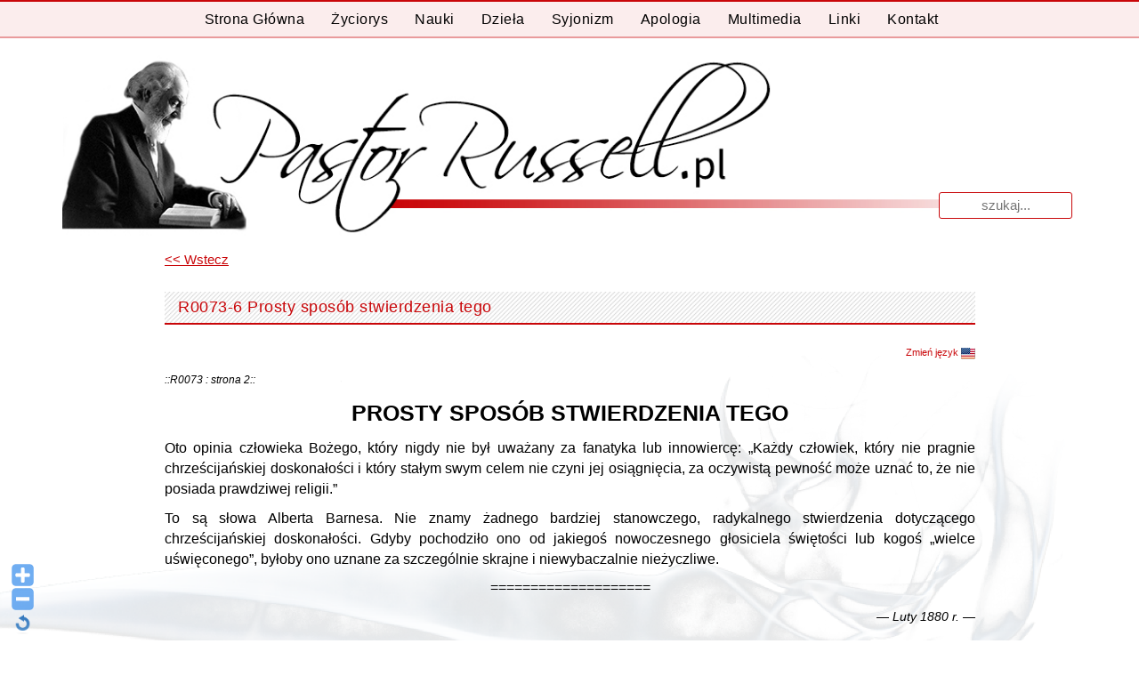

--- FILE ---
content_type: text/html; charset=UTF-8
request_url: http://test.pastorrussell.pl/przedruki-pl/r0073-6-prosty-sposob-stwierdzenia-tego/
body_size: 11694
content:
<!DOCTYPE html>
<html lang="pl-PL">
<head>
<meta charset="UTF-8">
<meta name="viewport" content="width=device-width, initial-scale=1">
<title>R0073-6 Prosty sposób stwierdzenia tego - Pastor Russell</title>
<link rel="profile" href="http://gmpg.org/xfn/11">
<link rel="pingback" href="http://test.pastorrussell.pl/xmlrpc.php">
<meta name='robots' content='index, follow, max-image-preview:large, max-snippet:-1, max-video-preview:-1' />

	<!-- This site is optimized with the Yoast SEO plugin v26.7 - https://yoast.com/wordpress/plugins/seo/ -->
	<link rel="canonical" href="http://test.pastorrussell.pl/przedruki-pl/r0073-6-prosty-sposob-stwierdzenia-tego/" />
	<meta property="og:locale" content="pl_PL" />
	<meta property="og:type" content="article" />
	<meta property="og:title" content="R0073-6 Prosty sposób stwierdzenia tego - Pastor Russell" />
	<meta property="og:description" content="Zmień język  ::R0073 : strona 2:: PROSTY SPOSÓB STWIERDZENIA TEGO Oto opinia człowieka Bożego, który nigdy nie był uważany za fanatyka lub innowiercę: „Każdy człowiek, który nie pragnie chrześcijańskiej doskonałości i który stałym swym celem nie czyni jej osiągnięcia, za oczywistą pewność może uznać to, że nie posiada prawdziwej religii.” To są słowa Alberta Barnesa. [&hellip;]" />
	<meta property="og:url" content="http://test.pastorrussell.pl/przedruki-pl/r0073-6-prosty-sposob-stwierdzenia-tego/" />
	<meta property="og:site_name" content="Pastor Russell" />
	<meta property="article:modified_time" content="2019-08-14T12:16:19+00:00" />
	<meta property="og:image" content="http://test.pastorrussell.pl/wp-content/uploads/2017/02/United-States-Flag.png" />
	<meta name="twitter:card" content="summary_large_image" />
	<meta name="twitter:label1" content="Szacowany czas czytania" />
	<meta name="twitter:data1" content="1 minuta" />
	<script type="application/ld+json" class="yoast-schema-graph">{"@context":"https://schema.org","@graph":[{"@type":"WebPage","@id":"http://test.pastorrussell.pl/przedruki-pl/r0073-6-prosty-sposob-stwierdzenia-tego/","url":"http://test.pastorrussell.pl/przedruki-pl/r0073-6-prosty-sposob-stwierdzenia-tego/","name":"R0073-6 Prosty sposób stwierdzenia tego - Pastor Russell","isPartOf":{"@id":"https://test.pastorrussell.pl/#website"},"primaryImageOfPage":{"@id":"http://test.pastorrussell.pl/przedruki-pl/r0073-6-prosty-sposob-stwierdzenia-tego/#primaryimage"},"image":{"@id":"http://test.pastorrussell.pl/przedruki-pl/r0073-6-prosty-sposob-stwierdzenia-tego/#primaryimage"},"thumbnailUrl":"http://test.pastorrussell.pl/wp-content/uploads/2017/02/United-States-Flag.png","datePublished":"2017-03-08T07:34:16+00:00","dateModified":"2019-08-14T12:16:19+00:00","breadcrumb":{"@id":"http://test.pastorrussell.pl/przedruki-pl/r0073-6-prosty-sposob-stwierdzenia-tego/#breadcrumb"},"inLanguage":"pl-PL","potentialAction":[{"@type":"ReadAction","target":["http://test.pastorrussell.pl/przedruki-pl/r0073-6-prosty-sposob-stwierdzenia-tego/"]}]},{"@type":"ImageObject","inLanguage":"pl-PL","@id":"http://test.pastorrussell.pl/przedruki-pl/r0073-6-prosty-sposob-stwierdzenia-tego/#primaryimage","url":"http://test.pastorrussell.pl/wp-content/uploads/2017/02/United-States-Flag.png","contentUrl":"http://test.pastorrussell.pl/wp-content/uploads/2017/02/United-States-Flag.png","width":16,"height":16},{"@type":"BreadcrumbList","@id":"http://test.pastorrussell.pl/przedruki-pl/r0073-6-prosty-sposob-stwierdzenia-tego/#breadcrumb","itemListElement":[{"@type":"ListItem","position":1,"name":"Strona główna","item":"http://test.pastorrussell.pl/"},{"@type":"ListItem","position":2,"name":"Przedruki PL","item":"http://test.pastorrussell.pl/przedruki-pl/"},{"@type":"ListItem","position":3,"name":"Dzieła","item":"http://test.pastorrussell.pl/dziela/"},{"@type":"ListItem","position":4,"name":"Zion&#8217;s Watch Tower &#8211; Przedruki (Reprinty)","item":"http://test.pastorrussell.pl/dziela/reprinty/"},{"@type":"ListItem","position":5,"name":"Przedruki 1880","item":"http://test.pastorrussell.pl/dziela/reprinty/reprinty-1880/"},{"@type":"ListItem","position":6,"name":"R0072-0 (001) February 1880","item":"http://test.pastorrussell.pl/przedruki-ang/r0072-0-001-february-1880/"},{"@type":"ListItem","position":7,"name":"R0073-6 Prosty sposób stwierdzenia tego"}]},{"@type":"WebSite","@id":"https://test.pastorrussell.pl/#website","url":"https://test.pastorrussell.pl/","name":"Pastor Russell","description":"Pastor Charles Taze Russell Bóg Biblia Pismo Święte Chrzest Niebo Piekło Usprawiedliwienie Jezus Chrystus paruzja","potentialAction":[{"@type":"SearchAction","target":{"@type":"EntryPoint","urlTemplate":"https://test.pastorrussell.pl/?s={search_term_string}"},"query-input":{"@type":"PropertyValueSpecification","valueRequired":true,"valueName":"search_term_string"}}],"inLanguage":"pl-PL"}]}</script>
	<!-- / Yoast SEO plugin. -->


<link rel='dns-prefetch' href='//www.google.com' />
<link rel="alternate" type="application/rss+xml" title="Pastor Russell &raquo; Kanał z wpisami" href="http://test.pastorrussell.pl/feed/" />
<link rel="alternate" type="application/rss+xml" title="Pastor Russell &raquo; Kanał z komentarzami" href="http://test.pastorrussell.pl/comments/feed/" />
<link rel="alternate" title="oEmbed (JSON)" type="application/json+oembed" href="http://test.pastorrussell.pl/wp-json/oembed/1.0/embed?url=http%3A%2F%2Ftest.pastorrussell.pl%2Fprzedruki-pl%2Fr0073-6-prosty-sposob-stwierdzenia-tego%2F" />
<link rel="alternate" title="oEmbed (XML)" type="text/xml+oembed" href="http://test.pastorrussell.pl/wp-json/oembed/1.0/embed?url=http%3A%2F%2Ftest.pastorrussell.pl%2Fprzedruki-pl%2Fr0073-6-prosty-sposob-stwierdzenia-tego%2F&#038;format=xml" />

		<style type="text/css">
			.mistape-test, .mistape_mistake_inner {color: #e20b16 !important;}
			#mistape_dialog h2::before, #mistape_dialog .mistape_action, .mistape-letter-back {background-color: #e20b16 !important; }
			#mistape_reported_text:before, #mistape_reported_text:after {border-color: #e20b16 !important;}
            .mistape-letter-front .front-left {border-left-color: #e20b16 !important;}
            .mistape-letter-front .front-right {border-right-color: #e20b16 !important;}
            .mistape-letter-front .front-bottom, .mistape-letter-back > .mistape-letter-back-top, .mistape-letter-top {border-bottom-color: #e20b16 !important;}
            .mistape-logo svg {fill: #e20b16 !important;}
		</style>
		<style id='wp-img-auto-sizes-contain-inline-css' type='text/css'>
img:is([sizes=auto i],[sizes^="auto," i]){contain-intrinsic-size:3000px 1500px}
/*# sourceURL=wp-img-auto-sizes-contain-inline-css */
</style>
<link rel='stylesheet' id='tp_css-css' href='http://test.pastorrussell.pl/wp-content/plugins/todays-posts/css/ver-styles.css?ver=6.9' type='text/css' media='all' />
<link rel='stylesheet' id='WP-Font-Resizer-style-css' href='http://test.pastorrussell.pl/wp-content/plugins/wp-font-resizer/css/fontResizer.css?ver=6.9' type='text/css' media='all' />
<link rel='stylesheet' id='scap.flashblock-css' href='http://test.pastorrussell.pl/wp-content/plugins/compact-wp-audio-player/css/flashblock.css?ver=6.9' type='text/css' media='all' />
<link rel='stylesheet' id='scap.player-css' href='http://test.pastorrussell.pl/wp-content/plugins/compact-wp-audio-player/css/player.css?ver=6.9' type='text/css' media='all' />
<link rel='stylesheet' id='dymki_style-css' href='http://test.pastorrussell.pl/wp-content/plugins/dymki/zebra_tooltips.css?ver=1.0.14' type='text/css' media='all' />
<link rel='stylesheet' id='dashicons-css' href='http://test.pastorrussell.pl/wp-includes/css/dashicons.min.css?ver=6.9' type='text/css' media='all' />
<link rel='stylesheet' id='theme-my-login-css' href='http://test.pastorrussell.pl/wp-content/plugins/theme-my-login/theme-my-login.css?ver=6.4.16' type='text/css' media='all' />
<style id='wp-emoji-styles-inline-css' type='text/css'>

	img.wp-smiley, img.emoji {
		display: inline !important;
		border: none !important;
		box-shadow: none !important;
		height: 1em !important;
		width: 1em !important;
		margin: 0 0.07em !important;
		vertical-align: -0.1em !important;
		background: none !important;
		padding: 0 !important;
	}
/*# sourceURL=wp-emoji-styles-inline-css */
</style>
<link rel='stylesheet' id='wp-block-library-css' href='http://test.pastorrussell.pl/wp-includes/css/dist/block-library/style.min.css?ver=6.9' type='text/css' media='all' />
<style id='global-styles-inline-css' type='text/css'>
:root{--wp--preset--aspect-ratio--square: 1;--wp--preset--aspect-ratio--4-3: 4/3;--wp--preset--aspect-ratio--3-4: 3/4;--wp--preset--aspect-ratio--3-2: 3/2;--wp--preset--aspect-ratio--2-3: 2/3;--wp--preset--aspect-ratio--16-9: 16/9;--wp--preset--aspect-ratio--9-16: 9/16;--wp--preset--color--black: #000000;--wp--preset--color--cyan-bluish-gray: #abb8c3;--wp--preset--color--white: #ffffff;--wp--preset--color--pale-pink: #f78da7;--wp--preset--color--vivid-red: #cf2e2e;--wp--preset--color--luminous-vivid-orange: #ff6900;--wp--preset--color--luminous-vivid-amber: #fcb900;--wp--preset--color--light-green-cyan: #7bdcb5;--wp--preset--color--vivid-green-cyan: #00d084;--wp--preset--color--pale-cyan-blue: #8ed1fc;--wp--preset--color--vivid-cyan-blue: #0693e3;--wp--preset--color--vivid-purple: #9b51e0;--wp--preset--gradient--vivid-cyan-blue-to-vivid-purple: linear-gradient(135deg,rgb(6,147,227) 0%,rgb(155,81,224) 100%);--wp--preset--gradient--light-green-cyan-to-vivid-green-cyan: linear-gradient(135deg,rgb(122,220,180) 0%,rgb(0,208,130) 100%);--wp--preset--gradient--luminous-vivid-amber-to-luminous-vivid-orange: linear-gradient(135deg,rgb(252,185,0) 0%,rgb(255,105,0) 100%);--wp--preset--gradient--luminous-vivid-orange-to-vivid-red: linear-gradient(135deg,rgb(255,105,0) 0%,rgb(207,46,46) 100%);--wp--preset--gradient--very-light-gray-to-cyan-bluish-gray: linear-gradient(135deg,rgb(238,238,238) 0%,rgb(169,184,195) 100%);--wp--preset--gradient--cool-to-warm-spectrum: linear-gradient(135deg,rgb(74,234,220) 0%,rgb(151,120,209) 20%,rgb(207,42,186) 40%,rgb(238,44,130) 60%,rgb(251,105,98) 80%,rgb(254,248,76) 100%);--wp--preset--gradient--blush-light-purple: linear-gradient(135deg,rgb(255,206,236) 0%,rgb(152,150,240) 100%);--wp--preset--gradient--blush-bordeaux: linear-gradient(135deg,rgb(254,205,165) 0%,rgb(254,45,45) 50%,rgb(107,0,62) 100%);--wp--preset--gradient--luminous-dusk: linear-gradient(135deg,rgb(255,203,112) 0%,rgb(199,81,192) 50%,rgb(65,88,208) 100%);--wp--preset--gradient--pale-ocean: linear-gradient(135deg,rgb(255,245,203) 0%,rgb(182,227,212) 50%,rgb(51,167,181) 100%);--wp--preset--gradient--electric-grass: linear-gradient(135deg,rgb(202,248,128) 0%,rgb(113,206,126) 100%);--wp--preset--gradient--midnight: linear-gradient(135deg,rgb(2,3,129) 0%,rgb(40,116,252) 100%);--wp--preset--font-size--small: 13px;--wp--preset--font-size--medium: 20px;--wp--preset--font-size--large: 36px;--wp--preset--font-size--x-large: 42px;--wp--preset--spacing--20: 0.44rem;--wp--preset--spacing--30: 0.67rem;--wp--preset--spacing--40: 1rem;--wp--preset--spacing--50: 1.5rem;--wp--preset--spacing--60: 2.25rem;--wp--preset--spacing--70: 3.38rem;--wp--preset--spacing--80: 5.06rem;--wp--preset--shadow--natural: 6px 6px 9px rgba(0, 0, 0, 0.2);--wp--preset--shadow--deep: 12px 12px 50px rgba(0, 0, 0, 0.4);--wp--preset--shadow--sharp: 6px 6px 0px rgba(0, 0, 0, 0.2);--wp--preset--shadow--outlined: 6px 6px 0px -3px rgb(255, 255, 255), 6px 6px rgb(0, 0, 0);--wp--preset--shadow--crisp: 6px 6px 0px rgb(0, 0, 0);}:where(.is-layout-flex){gap: 0.5em;}:where(.is-layout-grid){gap: 0.5em;}body .is-layout-flex{display: flex;}.is-layout-flex{flex-wrap: wrap;align-items: center;}.is-layout-flex > :is(*, div){margin: 0;}body .is-layout-grid{display: grid;}.is-layout-grid > :is(*, div){margin: 0;}:where(.wp-block-columns.is-layout-flex){gap: 2em;}:where(.wp-block-columns.is-layout-grid){gap: 2em;}:where(.wp-block-post-template.is-layout-flex){gap: 1.25em;}:where(.wp-block-post-template.is-layout-grid){gap: 1.25em;}.has-black-color{color: var(--wp--preset--color--black) !important;}.has-cyan-bluish-gray-color{color: var(--wp--preset--color--cyan-bluish-gray) !important;}.has-white-color{color: var(--wp--preset--color--white) !important;}.has-pale-pink-color{color: var(--wp--preset--color--pale-pink) !important;}.has-vivid-red-color{color: var(--wp--preset--color--vivid-red) !important;}.has-luminous-vivid-orange-color{color: var(--wp--preset--color--luminous-vivid-orange) !important;}.has-luminous-vivid-amber-color{color: var(--wp--preset--color--luminous-vivid-amber) !important;}.has-light-green-cyan-color{color: var(--wp--preset--color--light-green-cyan) !important;}.has-vivid-green-cyan-color{color: var(--wp--preset--color--vivid-green-cyan) !important;}.has-pale-cyan-blue-color{color: var(--wp--preset--color--pale-cyan-blue) !important;}.has-vivid-cyan-blue-color{color: var(--wp--preset--color--vivid-cyan-blue) !important;}.has-vivid-purple-color{color: var(--wp--preset--color--vivid-purple) !important;}.has-black-background-color{background-color: var(--wp--preset--color--black) !important;}.has-cyan-bluish-gray-background-color{background-color: var(--wp--preset--color--cyan-bluish-gray) !important;}.has-white-background-color{background-color: var(--wp--preset--color--white) !important;}.has-pale-pink-background-color{background-color: var(--wp--preset--color--pale-pink) !important;}.has-vivid-red-background-color{background-color: var(--wp--preset--color--vivid-red) !important;}.has-luminous-vivid-orange-background-color{background-color: var(--wp--preset--color--luminous-vivid-orange) !important;}.has-luminous-vivid-amber-background-color{background-color: var(--wp--preset--color--luminous-vivid-amber) !important;}.has-light-green-cyan-background-color{background-color: var(--wp--preset--color--light-green-cyan) !important;}.has-vivid-green-cyan-background-color{background-color: var(--wp--preset--color--vivid-green-cyan) !important;}.has-pale-cyan-blue-background-color{background-color: var(--wp--preset--color--pale-cyan-blue) !important;}.has-vivid-cyan-blue-background-color{background-color: var(--wp--preset--color--vivid-cyan-blue) !important;}.has-vivid-purple-background-color{background-color: var(--wp--preset--color--vivid-purple) !important;}.has-black-border-color{border-color: var(--wp--preset--color--black) !important;}.has-cyan-bluish-gray-border-color{border-color: var(--wp--preset--color--cyan-bluish-gray) !important;}.has-white-border-color{border-color: var(--wp--preset--color--white) !important;}.has-pale-pink-border-color{border-color: var(--wp--preset--color--pale-pink) !important;}.has-vivid-red-border-color{border-color: var(--wp--preset--color--vivid-red) !important;}.has-luminous-vivid-orange-border-color{border-color: var(--wp--preset--color--luminous-vivid-orange) !important;}.has-luminous-vivid-amber-border-color{border-color: var(--wp--preset--color--luminous-vivid-amber) !important;}.has-light-green-cyan-border-color{border-color: var(--wp--preset--color--light-green-cyan) !important;}.has-vivid-green-cyan-border-color{border-color: var(--wp--preset--color--vivid-green-cyan) !important;}.has-pale-cyan-blue-border-color{border-color: var(--wp--preset--color--pale-cyan-blue) !important;}.has-vivid-cyan-blue-border-color{border-color: var(--wp--preset--color--vivid-cyan-blue) !important;}.has-vivid-purple-border-color{border-color: var(--wp--preset--color--vivid-purple) !important;}.has-vivid-cyan-blue-to-vivid-purple-gradient-background{background: var(--wp--preset--gradient--vivid-cyan-blue-to-vivid-purple) !important;}.has-light-green-cyan-to-vivid-green-cyan-gradient-background{background: var(--wp--preset--gradient--light-green-cyan-to-vivid-green-cyan) !important;}.has-luminous-vivid-amber-to-luminous-vivid-orange-gradient-background{background: var(--wp--preset--gradient--luminous-vivid-amber-to-luminous-vivid-orange) !important;}.has-luminous-vivid-orange-to-vivid-red-gradient-background{background: var(--wp--preset--gradient--luminous-vivid-orange-to-vivid-red) !important;}.has-very-light-gray-to-cyan-bluish-gray-gradient-background{background: var(--wp--preset--gradient--very-light-gray-to-cyan-bluish-gray) !important;}.has-cool-to-warm-spectrum-gradient-background{background: var(--wp--preset--gradient--cool-to-warm-spectrum) !important;}.has-blush-light-purple-gradient-background{background: var(--wp--preset--gradient--blush-light-purple) !important;}.has-blush-bordeaux-gradient-background{background: var(--wp--preset--gradient--blush-bordeaux) !important;}.has-luminous-dusk-gradient-background{background: var(--wp--preset--gradient--luminous-dusk) !important;}.has-pale-ocean-gradient-background{background: var(--wp--preset--gradient--pale-ocean) !important;}.has-electric-grass-gradient-background{background: var(--wp--preset--gradient--electric-grass) !important;}.has-midnight-gradient-background{background: var(--wp--preset--gradient--midnight) !important;}.has-small-font-size{font-size: var(--wp--preset--font-size--small) !important;}.has-medium-font-size{font-size: var(--wp--preset--font-size--medium) !important;}.has-large-font-size{font-size: var(--wp--preset--font-size--large) !important;}.has-x-large-font-size{font-size: var(--wp--preset--font-size--x-large) !important;}
/*# sourceURL=global-styles-inline-css */
</style>

<style id='classic-theme-styles-inline-css' type='text/css'>
/*! This file is auto-generated */
.wp-block-button__link{color:#fff;background-color:#32373c;border-radius:9999px;box-shadow:none;text-decoration:none;padding:calc(.667em + 2px) calc(1.333em + 2px);font-size:1.125em}.wp-block-file__button{background:#32373c;color:#fff;text-decoration:none}
/*# sourceURL=/wp-includes/css/classic-themes.min.css */
</style>
<link rel='stylesheet' id='bb-tcs-editor-style-shared-css' href='http://test.pastorrussell.pl/wp-content/themes/white/editor-style-shared.css' type='text/css' media='all' />
<link rel='stylesheet' id='contact-form-7-css' href='http://test.pastorrussell.pl/wp-content/plugins/contact-form-7/includes/css/styles.css?ver=6.1.4' type='text/css' media='all' />
<link rel='stylesheet' id='mooberry-book-manager-base-public-css' href='http://test.pastorrussell.pl/wp-content/plugins/mbm-base/public/css/mbm-base-public.css?ver=5.10' type='text/css' media='all' />
<link rel='stylesheet' id='mooberry-book-manager-base-retailer-buttons-public-css' href='http://test.pastorrussell.pl/wp-content/plugins/mbm-base/includes/css/retailer-buttons.css?ver=5.10' type='text/css' media='all' />
<link rel='stylesheet' id='mooberry-book-manager-base-books-public-css' href='http://test.pastorrussell.pl/wp-content/plugins/mbm-base/includes/css/book.css?ver=5.10' type='text/css' media='all' />
<link rel='stylesheet' id='mooberry-book-manager-base-book-grid-public-css' href='http://test.pastorrussell.pl/wp-content/plugins/mbm-base/includes/css/book-grid.css?ver=5.10' type='text/css' media='all' />
<link rel='stylesheet' id='mistape-front-css' href='http://test.pastorrussell.pl/wp-content/plugins/mistape/assets/css/mistape-front.css?ver=1.3.9' type='text/css' media='all' />
<link rel='stylesheet' id='white-style-css' href='http://test.pastorrussell.pl/wp-content/themes/white/style.css?ver=6.0.0' type='text/css' media='all' />
<link rel='stylesheet' id='font-awesome-css' href='http://test.pastorrussell.pl/wp-content/themes/white/assets/frameworks/font-awesome/css/font-awesome.min.css?ver=6.9' type='text/css' media='all' />
<link rel='stylesheet' id='bootstrap-style-css' href='http://test.pastorrussell.pl/wp-content/themes/white/assets/frameworks/bootstrap/css/bootstrap.min.css?ver=6.9' type='text/css' media='all' />
<link rel='stylesheet' id='bxslider-style-css' href='http://test.pastorrussell.pl/wp-content/themes/white/assets/css/bxslider.css?ver=6.9' type='text/css' media='all' />
<link rel='stylesheet' id='white-theme-structure-css' href='http://test.pastorrussell.pl/wp-content/themes/white/assets/css/main.css?ver=6.0.0' type='text/css' media='all' />
<link rel='stylesheet' id='white-theme-style-css' href='http://test.pastorrussell.pl/wp-content/themes/white/assets/css/theme.css?ver=6.9' type='text/css' media='all' />
<link rel='stylesheet' id='tablepress-default-css' href='http://test.pastorrussell.pl/wp-content/tablepress-combined.min.css?ver=20' type='text/css' media='all' />
<link rel='stylesheet' id='gmedia-global-frontend-css' href='http://test.pastorrussell.pl/wp-content/plugins/grand-media/assets/gmedia.global.front.css?ver=1.15.0' type='text/css' media='all' />
<link rel='stylesheet' id='wpgdprc-front-css-css' href='http://test.pastorrussell.pl/wp-content/plugins/wp-gdpr-compliance/Assets/css/front.css?ver=1707777891' type='text/css' media='all' />
<style id='wpgdprc-front-css-inline-css' type='text/css'>
:root{--wp-gdpr--bar--background-color: #000000;--wp-gdpr--bar--color: #ffffff;--wp-gdpr--button--background-color: #000000;--wp-gdpr--button--background-color--darken: #000000;--wp-gdpr--button--color: #ffffff;}
/*# sourceURL=wpgdprc-front-css-inline-css */
</style>
<script type="text/javascript" src="http://test.pastorrussell.pl/wp-includes/js/jquery/jquery.min.js?ver=3.7.1" id="jquery-core-js"></script>
<script type="text/javascript" src="http://test.pastorrussell.pl/wp-includes/js/jquery/jquery-migrate.min.js?ver=3.4.1" id="jquery-migrate-js"></script>
<script type="text/javascript" src="http://test.pastorrussell.pl/wp-content/plugins/wp-font-resizer/js/fontResizer.js?ver=6.9" id="WP-Font-Resizer-script-js"></script>
<script type="text/javascript" src="http://test.pastorrussell.pl/wp-content/plugins/compact-wp-audio-player/js/soundmanager2-nodebug-jsmin.js?ver=6.9" id="scap.soundmanager2-js"></script>
<script type="text/javascript" src="http://test.pastorrussell.pl/wp-content/plugins/table-creator/public/assets/js/datatables.min.js?ver=2.3.1" id="attc-datatable-js-js"></script>
<script type="text/javascript" src="http://test.pastorrussell.pl/wp-content/plugins/mbm-base/public/js/mbm-base-public.js?ver=5.10" id="mooberry-book-manager-base-public-js"></script>
<script type="text/javascript" src="http://test.pastorrussell.pl/wp-content/plugins/mbm-base/includes/js/book.js?ver=5.10" id="mooberry-book-manager-base-books-public-js"></script>
<script type="text/javascript" src="http://test.pastorrussell.pl/wp-content/plugins/mbm-base/includes/js/book-grid.js?ver=5.10" id="mooberry-book-manager-base-book-grid-public-js"></script>
<script type="text/javascript" src="https://www.google.com/recaptcha/api.js?hl=pl-PL&amp;ver=6.9" id="recaptcha-js"></script>
<script type="text/javascript" src="http://test.pastorrussell.pl/wp-content/themes/white/assets/frameworks/bootstrap/js/bootstrap.min.js?ver=6.9" id="bootstrap-js-js"></script>
<script type="text/javascript" src="http://test.pastorrussell.pl/wp-content/themes/white/assets/js/bxslider.min.js?ver=6.9" id="bxslider-js-js"></script>
<script type="text/javascript" src="http://test.pastorrussell.pl/wp-content/themes/white/assets/js/transit.min.js?ver=6.9" id="transit-js-js"></script>
<script type="text/javascript" src="http://test.pastorrussell.pl/wp-includes/js/hoverIntent.min.js?ver=1.10.2" id="hoverIntent-js"></script>
<script type="text/javascript" src="http://test.pastorrussell.pl/wp-content/themes/white/assets/js/custom.js?ver=6.0.0" id="custom-js-js"></script>
<script type="text/javascript" id="wpgdprc-front-js-js-extra">
/* <![CDATA[ */
var wpgdprcFront = {"ajaxUrl":"http://test.pastorrussell.pl/wp-admin/admin-ajax.php","ajaxNonce":"bedd6bb3af","ajaxArg":"security","pluginPrefix":"wpgdprc","blogId":"1","isMultiSite":"","locale":"pl_PL","showSignUpModal":"","showFormModal":"","cookieName":"wpgdprc-consent","consentVersion":"","path":"/","prefix":"wpgdprc"};
//# sourceURL=wpgdprc-front-js-js-extra
/* ]]> */
</script>
<script type="text/javascript" src="http://test.pastorrussell.pl/wp-content/plugins/wp-gdpr-compliance/Assets/js/front.min.js?ver=1707777891" id="wpgdprc-front-js-js"></script>
<link rel="https://api.w.org/" href="http://test.pastorrussell.pl/wp-json/" /><link rel="EditURI" type="application/rsd+xml" title="RSD" href="http://test.pastorrussell.pl/xmlrpc.php?rsd" />
<meta name="generator" content="WordPress 6.9" />
<link rel='shortlink' href='http://test.pastorrussell.pl/?p=21692' />

<!-- <meta name="GmediaGallery" version="1.24.1/1.8.0" license="" /> -->
<meta name="generator" content="Redux 4.5.9.1" /><script></script><style>                                            #top-bar #masthead .site-title { margin-bottom: -10px; }</style></head>
<body class="wp-singular reprinty_pl-template reprinty_pl-template-page-apologia reprinty_pl-template-page-apologia-php single single-reprinty_pl postid-21692 wp-theme-white group-blog">
<div id="top-bar">

	<div id="top-nav">
		<nav id="site-navigation" class="main-navigation col-md-12" role="navigation">
			<h1 class="menu-toggle">
				<span class="hamburger" aria-hidden="true"></span>
				Menu</h1>
			<a class="skip-link screen-reader-text" href="#content">Przeskocz do treści</a>
			
			<div class="menu-menu-glowne-container"><ul id="menu-menu-glowne" class="menu"><li id="menu-item-36" class="menu-item menu-item-type-post_type menu-item-object-page menu-item-home menu-item-36"><a href="http://test.pastorrussell.pl/"> Strona główna</a></li>
<li id="menu-item-35" class="menu-item menu-item-type-post_type menu-item-object-page menu-item-35"><a href="http://test.pastorrussell.pl/zyciorys/">Życiorys</a></li>
<li id="menu-item-1994" class="menu-item menu-item-type-post_type menu-item-object-page menu-item-1994"><a href="http://test.pastorrussell.pl/nauki/">Nauki</a></li>
<li id="menu-item-34" class="menu-item menu-item-type-post_type menu-item-object-page menu-item-has-children menu-item-34"><a href="http://test.pastorrussell.pl/dziela/">Dzieła</a>
<ul class="sub-menu">
	<li id="menu-item-1549" class="menu-item menu-item-type-post_type menu-item-object-page menu-item-1549"><a href="http://test.pastorrussell.pl/dziela/ksiazki/">Książki</a></li>
	<li id="menu-item-3190" class="menu-item menu-item-type-post_type menu-item-object-page menu-item-3190"><a href="http://test.pastorrussell.pl/dziela/inne-publikacje/">Inne Publikacje</a></li>
	<li id="menu-item-54" class="menu-item menu-item-type-post_type menu-item-object-page menu-item-54"><a href="http://test.pastorrussell.pl/dziela/ksiazka-pytan-i-odpowiedzi/">Zbiór Pytań i Odpowiedzi</a></li>
	<li id="menu-item-1908" class="menu-item menu-item-type-post_type menu-item-object-page menu-item-1908"><a href="http://test.pastorrussell.pl/dziela/reprinty/">Zion&#8217;s Watch Tower – Przedruki (Reprinty)</a></li>
</ul>
</li>
<li id="menu-item-33" class="menu-item menu-item-type-post_type menu-item-object-page menu-item-33"><a href="http://test.pastorrussell.pl/syjonizm/">Syjonizm</a></li>
<li id="menu-item-32" class="menu-item menu-item-type-post_type menu-item-object-page menu-item-32"><a href="http://test.pastorrussell.pl/apologia/">Apologia</a></li>
<li id="menu-item-31" class="menu-item menu-item-type-post_type menu-item-object-page menu-item-has-children menu-item-31"><a href="http://test.pastorrussell.pl/multimedia/">Multimedia</a>
<ul class="sub-menu">
	<li id="menu-item-2005" class="menu-item menu-item-type-post_type menu-item-object-page menu-item-2005"><a href="http://test.pastorrussell.pl/multimedia/pastor-charles-taze-russell-filmy/">Filmy</a></li>
	<li id="menu-item-10498" class="menu-item menu-item-type-custom menu-item-object-custom menu-item-10498"><a href="http://test.pastorrussell.pl/multimedia/galeria/pastor-charles-taze-russell-zdjecia/">Zdjęcia</a></li>
</ul>
</li>
<li id="menu-item-2684" class="menu-item menu-item-type-post_type menu-item-object-page menu-item-2684"><a href="http://test.pastorrussell.pl/linki/">Linki</a></li>
<li id="menu-item-29" class="menu-item menu-item-type-post_type menu-item-object-page menu-item-29"><a href="http://test.pastorrussell.pl/kontakt/">Kontakt</a></li>
</ul></div>		</nav><!-- #site-navigation -->	
	</div>
	
	<div class="container">	

		<header id="masthead" class="site-header col-md-12" role="banner">	
<form role="search" method="get" class="row search-form" action="http://test.pastorrussell.pl/">
	<div class="search-form-top">
	<label>
		<span class="screen-reader-text">Wyniki dla:</span>
		<input type="text" class="search-field" placeholder="Szukaj..." value="" name="s">
	</label>
	</div>
</form>
			<div class="site-branding">
					
					
					<h1 class="site-title"><a href="http://test.pastorrussell.pl/" rel="home"><img src="http://test.pastorrussell.pl/wp-content/themes/white/images/ruchmisyjny.jpg" /><?php// bloginfo( 'name' ); ?></a></h1>
					
			</div>
		</header><!-- #masthead -->
		
		<!--
		<div id="right-head" class="col-md-6">
			<?php// get_template_part('searchform', 'top') ?>
			
									<div id="social-icons" class="col-md-12 col-sm-12">
							<?php// get_template_part('social', 'fa'); ?>
						</div>
					<?php// endif;
					//else : ?>
						<div id="social-icons" class="col-md-12 col-sm-12">
							<?php// get_template_part('defaults/social', 'default'); ?>
						</div>		</div>
		-->
		
	</div><!--.container-->
</div><!--#top-bar-->

<div id="page" class="hfeed site container">

	
	
	<div id="content" class="site-content">
	<div id="primary-mono" class="content-area col-md-8" style="width:80%; margin-left:10%;">
			<main id="main" class="site-main" role="main">

			
				﻿<a name="top"></a>	
<article id="post-21692" class="page post-21692 reprinty_pl type-reprinty_pl status-publish hentry">
	<div style="text-align: left;">	
		        <a href="http://test.pastorrussell.pl" style="text-decoration: underline;">&lt;&lt;&nbsp;Wstecz</a><br></div>
	<header class="entry-header">
		<h1 class="entry-title test2"><span>R0073-6 Prosty sposób stwierdzenia tego</span></h1>
	</header><!-- .entry-header -->

	<div class="entry-content">
		<p style="text-align: right; font-size: 11px;"><a href="http://test.pastorrussell.pl/przedruki-ang/r0073-2-a-plain-way-of-stating-it/" target="_blank" rel="noopener">Zmień język <img decoding="async" src="http://test.pastorrussell.pl/wp-content/uploads/2017/02/United-States-Flag.png" border="0" /></a></p>
<p class="02ZnacznikStrony" style="text-align: justify;"><span style="font-size: 12px;"><em><span style="font-family: arial,helvetica,sans-serif;">::R0073 : strona 2::</span></em></span></p>
<p class="03Tytul" style="text-align: center;"><span style="font-size: 24px;"><strong><span style="font-family: arial,helvetica,sans-serif;">PROSTY SPOSÓB STWIERDZENIA TEGO</span></strong></span></p>
<p class="01TrescArtykulu" style="text-align: justify;"><span style="font-size: 16px;"><span style="font-family: arial,helvetica,sans-serif;">Oto opinia człowieka Bożego, który nigdy nie był uważany za fanatyka lub innowiercę: „Każdy człowiek, który nie pragnie chrześcijańskiej doskonałości i który stałym swym celem nie czyni jej osiągnięcia, za oczywistą pewność może uznać to, że nie posiada prawdziwej religii.”</span></span></p>
<p class="01TrescArtykulu" style="text-align: justify;"><span style="font-size: 16px;"><span style="font-family: arial,helvetica,sans-serif;">To są słowa Alberta Barnesa. Nie znamy żadnego bardziej stanowczego, radykalnego stwierdzenia dotyczącego chrześcijańskiej doskonałości. Gdyby pochodziło ono od jakiegoś nowoczesnego głosiciela świętości lub kogoś „wielce uświęconego”, byłoby ono uznane za szczególnie skrajne i niewybaczalnie nieżyczliwe.</span></span></p>
<p style="text-align: center;"><span style="font-family: arial,helvetica,sans-serif;"><span style="font-size: 16px;">====================</span></span></p>
<p style="text-align: right;"><span style="font-family: arial,helvetica,sans-serif;"><span style="font-size: 14px;"><em>&#8212; Luty 1880 r. &#8212;</em></span></span></p>
<div style="display:none;" class=tpdv><h3 style="font-size:; color:;">Dzisiejsza Manna</h3><ul><li ><div class="tdppCont"><a style="color:;font-size:;" href="http://test.pastorrussell.pl/manna/styczen-22/">22 stycznia</a><br /><div style="color:;font-size:;"><p style="text-align: center;"><strong><span style="color: #76512d;"><span style="color: #000000;">Wzmacniajcie się (a posili Bóg serca wasze) wszyscy, którzy nadzieję macie w Panu – Ps.  31:25</span></span></strong></p>
<p> <a href="http://test.pastorrussell.pl/manna/styczen-22/" class="more-link">...czytaj więcej →</a></p></div></div></li></ul></div>			</div><!-- .entry-content -->
		<div style="text-align: right;">
		<br><br>
            ?>
            <a href="http://test.pastorrussell.pl" style="text-decoration: underline;">Wstecz</a> | <a href="#top" style="text-decoration: underline;">Do góry</a></div>
</article><!-- #post-## -->

								

			
		</main><!-- #main -->
	</div><!-- #primary -->

	<div id="secondary" class="widget-area col-md-4" role="complementary">
			</div><!-- #secondary -->

	</div><!-- #content -->
</div><!-- #page -->

 
<footer id="colophon" class="site-footer" role="contentinfo">
	<div class="container">
		<div class="site-info col-md-4">
			<!-- &copy; PastorRussell.pl-->
		</div><!-- .site-info -->
		<div class="footer-menu col-md-8">
			<div class="menu-menu-glowne-container"><ul id="menu-menu-glowne-1" class="menu"><li class="menu-item menu-item-type-post_type menu-item-object-page menu-item-home menu-item-36"><a href="http://test.pastorrussell.pl/"> Strona główna</a></li>
<li class="menu-item menu-item-type-post_type menu-item-object-page menu-item-35"><a href="http://test.pastorrussell.pl/zyciorys/">Życiorys</a></li>
<li class="menu-item menu-item-type-post_type menu-item-object-page menu-item-1994"><a href="http://test.pastorrussell.pl/nauki/">Nauki</a></li>
<li class="menu-item menu-item-type-post_type menu-item-object-page menu-item-has-children menu-item-34"><a href="http://test.pastorrussell.pl/dziela/">Dzieła</a>
<ul class="sub-menu">
	<li class="menu-item menu-item-type-post_type menu-item-object-page menu-item-1549"><a href="http://test.pastorrussell.pl/dziela/ksiazki/">Książki</a></li>
	<li class="menu-item menu-item-type-post_type menu-item-object-page menu-item-3190"><a href="http://test.pastorrussell.pl/dziela/inne-publikacje/">Inne Publikacje</a></li>
	<li class="menu-item menu-item-type-post_type menu-item-object-page menu-item-54"><a href="http://test.pastorrussell.pl/dziela/ksiazka-pytan-i-odpowiedzi/">Zbiór Pytań i Odpowiedzi</a></li>
	<li class="menu-item menu-item-type-post_type menu-item-object-page menu-item-1908"><a href="http://test.pastorrussell.pl/dziela/reprinty/">Zion&#8217;s Watch Tower – Przedruki (Reprinty)</a></li>
</ul>
</li>
<li class="menu-item menu-item-type-post_type menu-item-object-page menu-item-33"><a href="http://test.pastorrussell.pl/syjonizm/">Syjonizm</a></li>
<li class="menu-item menu-item-type-post_type menu-item-object-page menu-item-32"><a href="http://test.pastorrussell.pl/apologia/">Apologia</a></li>
<li class="menu-item menu-item-type-post_type menu-item-object-page menu-item-has-children menu-item-31"><a href="http://test.pastorrussell.pl/multimedia/">Multimedia</a>
<ul class="sub-menu">
	<li class="menu-item menu-item-type-post_type menu-item-object-page menu-item-2005"><a href="http://test.pastorrussell.pl/multimedia/pastor-charles-taze-russell-filmy/">Filmy</a></li>
	<li class="menu-item menu-item-type-custom menu-item-object-custom menu-item-10498"><a href="http://test.pastorrussell.pl/multimedia/galeria/pastor-charles-taze-russell-zdjecia/">Zdjęcia</a></li>
</ul>
</li>
<li class="menu-item menu-item-type-post_type menu-item-object-page menu-item-2684"><a href="http://test.pastorrussell.pl/linki/">Linki</a></li>
<li class="menu-item menu-item-type-post_type menu-item-object-page menu-item-29"><a href="http://test.pastorrussell.pl/kontakt/">Kontakt</a></li>
</ul></div>		</div>	
	</div><!--.container-->	
</footer><!-- #colophon -->

<script type="speculationrules">
{"prefetch":[{"source":"document","where":{"and":[{"href_matches":"/*"},{"not":{"href_matches":["/wp-*.php","/wp-admin/*","/wp-content/uploads/*","/wp-content/*","/wp-content/plugins/*","/wp-content/themes/white/*","/*\\?(.+)"]}},{"not":{"selector_matches":"a[rel~=\"nofollow\"]"}},{"not":{"selector_matches":".no-prefetch, .no-prefetch a"}}]},"eagerness":"conservative"}]}
</script>

<!-- WP Audio player plugin v1.9.15 - https://www.tipsandtricks-hq.com/wordpress-audio-music-player-plugin-4556/ -->
    <script type="text/javascript">
        soundManager.useFlashBlock = true; // optional - if used, required flashblock.css
        soundManager.url = 'http://test.pastorrussell.pl/wp-content/plugins/compact-wp-audio-player/swf/soundmanager2.swf';
        function play_mp3(flg, ids, mp3url, volume, loops)
        {
            //Check the file URL parameter value
            var pieces = mp3url.split("|");
            if (pieces.length > 1) {//We have got an .ogg file too
                mp3file = pieces[0];
                oggfile = pieces[1];
                //set the file URL to be an array with the mp3 and ogg file
                mp3url = new Array(mp3file, oggfile);
            }

            soundManager.createSound({
                id: 'btnplay_' + ids,
                volume: volume,
                url: mp3url
            });

            if (flg == 'play') {
                    soundManager.play('btnplay_' + ids, {
                    onfinish: function() {
                        if (loops == 'true') {
                            loopSound('btnplay_' + ids);
                        }
                        else {
                            document.getElementById('btnplay_' + ids).style.display = 'inline';
                            document.getElementById('btnstop_' + ids).style.display = 'none';
                        }
                    }
                });
            }
            else if (flg == 'stop') {
    //soundManager.stop('btnplay_'+ids);
                soundManager.pause('btnplay_' + ids);
            }
        }
        function show_hide(flag, ids)
        {
            if (flag == 'play') {
                document.getElementById('btnplay_' + ids).style.display = 'none';
                document.getElementById('btnstop_' + ids).style.display = 'inline';
            }
            else if (flag == 'stop') {
                document.getElementById('btnplay_' + ids).style.display = 'inline';
                document.getElementById('btnstop_' + ids).style.display = 'none';
            }
        }
        function loopSound(soundID)
        {
            window.setTimeout(function() {
                soundManager.play(soundID, {onfinish: function() {
                        loopSound(soundID);
                    }});
            }, 1);
        }
        function stop_all_tracks()
        {
            soundManager.stopAll();
            var inputs = document.getElementsByTagName("input");
            for (var i = 0; i < inputs.length; i++) {
                if (inputs[i].id.indexOf("btnplay_") == 0) {
                    inputs[i].style.display = 'inline';//Toggle the play button
                }
                if (inputs[i].id.indexOf("btnstop_") == 0) {
                    inputs[i].style.display = 'none';//Hide the stop button
                }
            }
        }
    </script>
    <div class="fontResizer"><img class="plusfont" src="http://test.pastorrussell.pl/wp-content/plugins/wp-font-resizer/images/plus.png" title="Increase font size"/><img class="minusfont" src="http://test.pastorrussell.pl/wp-content/plugins/wp-font-resizer/images/minus.png" title="Decrease font size"/><img class="reloadfont" src="http://test.pastorrussell.pl/wp-content/plugins/wp-font-resizer/images/reload.png" title="Default font size"/></div><script type="text/javascript" src="http://test.pastorrussell.pl/wp-content/plugins/dymki/zebra_tooltips.js?ver=1.0.14" id="dymki_base-js"></script>
<script type="text/javascript" src="http://test.pastorrussell.pl/wp-includes/js/dist/hooks.min.js?ver=dd5603f07f9220ed27f1" id="wp-hooks-js"></script>
<script type="text/javascript" src="http://test.pastorrussell.pl/wp-includes/js/dist/i18n.min.js?ver=c26c3dc7bed366793375" id="wp-i18n-js"></script>
<script type="text/javascript" id="wp-i18n-js-after">
/* <![CDATA[ */
wp.i18n.setLocaleData( { 'text direction\u0004ltr': [ 'ltr' ] } );
wp.i18n.setLocaleData( { 'text direction\u0004ltr': [ 'ltr' ] } );
//# sourceURL=wp-i18n-js-after
/* ]]> */
</script>
<script type="text/javascript" src="http://test.pastorrussell.pl/wp-content/plugins/contact-form-7/includes/swv/js/index.js?ver=6.1.4" id="swv-js"></script>
<script type="text/javascript" id="contact-form-7-js-translations">
/* <![CDATA[ */
( function( domain, translations ) {
	var localeData = translations.locale_data[ domain ] || translations.locale_data.messages;
	localeData[""].domain = domain;
	wp.i18n.setLocaleData( localeData, domain );
} )( "contact-form-7", {"translation-revision-date":"2025-12-11 12:03:49+0000","generator":"GlotPress\/4.0.3","domain":"messages","locale_data":{"messages":{"":{"domain":"messages","plural-forms":"nplurals=3; plural=(n == 1) ? 0 : ((n % 10 >= 2 && n % 10 <= 4 && (n % 100 < 12 || n % 100 > 14)) ? 1 : 2);","lang":"pl"},"This contact form is placed in the wrong place.":["Ten formularz kontaktowy zosta\u0142 umieszczony w niew\u0142a\u015bciwym miejscu."],"Error:":["B\u0142\u0105d:"]}},"comment":{"reference":"includes\/js\/index.js"}} );
//# sourceURL=contact-form-7-js-translations
/* ]]> */
</script>
<script type="text/javascript" id="contact-form-7-js-before">
/* <![CDATA[ */
var wpcf7 = {
    "api": {
        "root": "http:\/\/test.pastorrussell.pl\/wp-json\/",
        "namespace": "contact-form-7\/v1"
    },
    "cached": 1
};
//# sourceURL=contact-form-7-js-before
/* ]]> */
</script>
<script type="text/javascript" src="http://test.pastorrussell.pl/wp-content/plugins/contact-form-7/includes/js/index.js?ver=6.1.4" id="contact-form-7-js"></script>
<script type="text/javascript" src="http://test.pastorrussell.pl/wp-content/plugins/mistape/assets/js/modernizr.custom.js?ver=1.3.9" id="modernizr-js"></script>
<script type="text/javascript" id="mistape-front-js-extra">
/* <![CDATA[ */
var decoMistape = {"ajaxurl":"http://test.pastorrussell.pl/wp-admin/admin-ajax.php"};
//# sourceURL=mistape-front-js-extra
/* ]]> */
</script>
<script type="text/javascript" src="http://test.pastorrussell.pl/wp-content/plugins/mistape/assets/js/mistape-front.js?ver=1609875362" id="mistape-front-js"></script>
<script type="text/javascript" src="http://test.pastorrussell.pl/wp-content/themes/white/assets/js/min/navigation-min.js?ver=6.0.0" id="white-navigation-js"></script>
<script type="text/javascript" src="http://test.pastorrussell.pl/wp-content/themes/white/assets/js/min/skip-link-focus-fix-min.js?ver=20130115" id="white-skip-link-focus-fix-js"></script>
<script type="text/javascript" id="gmedia-global-frontend-js-extra">
/* <![CDATA[ */
var GmediaGallery = {"ajaxurl":"http://test.pastorrussell.pl/wp-admin/admin-ajax.php","nonce":"01e8227ba4","upload_dirurl":"http://test.pastorrussell.pl/wp-content/grand-media","plugin_dirurl":"http://test.pastorrussell.pl/wp-content/grand-media","license":"","license2":"","google_api_key":""};
//# sourceURL=gmedia-global-frontend-js-extra
/* ]]> */
</script>
<script type="text/javascript" src="http://test.pastorrussell.pl/wp-content/plugins/grand-media/assets/gmedia.global.front.js?ver=1.13.0" id="gmedia-global-frontend-js"></script>
<script type="text/javascript" src="https://www.google.com/recaptcha/api.js?render=6Ld52K4UAAAAAMxVdmPgGYhBsF02TIIi-_0C4xy-&amp;ver=3.0" id="google-recaptcha-js"></script>
<script type="text/javascript" src="http://test.pastorrussell.pl/wp-includes/js/dist/vendor/wp-polyfill.min.js?ver=3.15.0" id="wp-polyfill-js"></script>
<script type="text/javascript" id="wpcf7-recaptcha-js-before">
/* <![CDATA[ */
var wpcf7_recaptcha = {
    "sitekey": "6Ld52K4UAAAAAMxVdmPgGYhBsF02TIIi-_0C4xy-",
    "actions": {
        "homepage": "homepage",
        "contactform": "contactform"
    }
};
//# sourceURL=wpcf7-recaptcha-js-before
/* ]]> */
</script>
<script type="text/javascript" src="http://test.pastorrussell.pl/wp-content/plugins/contact-form-7/modules/recaptcha/index.js?ver=6.1.4" id="wpcf7-recaptcha-js"></script>
<script id="wp-emoji-settings" type="application/json">
{"baseUrl":"https://s.w.org/images/core/emoji/17.0.2/72x72/","ext":".png","svgUrl":"https://s.w.org/images/core/emoji/17.0.2/svg/","svgExt":".svg","source":{"concatemoji":"http://test.pastorrussell.pl/wp-includes/js/wp-emoji-release.min.js?ver=6.9"}}
</script>
<script type="module">
/* <![CDATA[ */
/*! This file is auto-generated */
const a=JSON.parse(document.getElementById("wp-emoji-settings").textContent),o=(window._wpemojiSettings=a,"wpEmojiSettingsSupports"),s=["flag","emoji"];function i(e){try{var t={supportTests:e,timestamp:(new Date).valueOf()};sessionStorage.setItem(o,JSON.stringify(t))}catch(e){}}function c(e,t,n){e.clearRect(0,0,e.canvas.width,e.canvas.height),e.fillText(t,0,0);t=new Uint32Array(e.getImageData(0,0,e.canvas.width,e.canvas.height).data);e.clearRect(0,0,e.canvas.width,e.canvas.height),e.fillText(n,0,0);const a=new Uint32Array(e.getImageData(0,0,e.canvas.width,e.canvas.height).data);return t.every((e,t)=>e===a[t])}function p(e,t){e.clearRect(0,0,e.canvas.width,e.canvas.height),e.fillText(t,0,0);var n=e.getImageData(16,16,1,1);for(let e=0;e<n.data.length;e++)if(0!==n.data[e])return!1;return!0}function u(e,t,n,a){switch(t){case"flag":return n(e,"\ud83c\udff3\ufe0f\u200d\u26a7\ufe0f","\ud83c\udff3\ufe0f\u200b\u26a7\ufe0f")?!1:!n(e,"\ud83c\udde8\ud83c\uddf6","\ud83c\udde8\u200b\ud83c\uddf6")&&!n(e,"\ud83c\udff4\udb40\udc67\udb40\udc62\udb40\udc65\udb40\udc6e\udb40\udc67\udb40\udc7f","\ud83c\udff4\u200b\udb40\udc67\u200b\udb40\udc62\u200b\udb40\udc65\u200b\udb40\udc6e\u200b\udb40\udc67\u200b\udb40\udc7f");case"emoji":return!a(e,"\ud83e\u1fac8")}return!1}function f(e,t,n,a){let r;const o=(r="undefined"!=typeof WorkerGlobalScope&&self instanceof WorkerGlobalScope?new OffscreenCanvas(300,150):document.createElement("canvas")).getContext("2d",{willReadFrequently:!0}),s=(o.textBaseline="top",o.font="600 32px Arial",{});return e.forEach(e=>{s[e]=t(o,e,n,a)}),s}function r(e){var t=document.createElement("script");t.src=e,t.defer=!0,document.head.appendChild(t)}a.supports={everything:!0,everythingExceptFlag:!0},new Promise(t=>{let n=function(){try{var e=JSON.parse(sessionStorage.getItem(o));if("object"==typeof e&&"number"==typeof e.timestamp&&(new Date).valueOf()<e.timestamp+604800&&"object"==typeof e.supportTests)return e.supportTests}catch(e){}return null}();if(!n){if("undefined"!=typeof Worker&&"undefined"!=typeof OffscreenCanvas&&"undefined"!=typeof URL&&URL.createObjectURL&&"undefined"!=typeof Blob)try{var e="postMessage("+f.toString()+"("+[JSON.stringify(s),u.toString(),c.toString(),p.toString()].join(",")+"));",a=new Blob([e],{type:"text/javascript"});const r=new Worker(URL.createObjectURL(a),{name:"wpTestEmojiSupports"});return void(r.onmessage=e=>{i(n=e.data),r.terminate(),t(n)})}catch(e){}i(n=f(s,u,c,p))}t(n)}).then(e=>{for(const n in e)a.supports[n]=e[n],a.supports.everything=a.supports.everything&&a.supports[n],"flag"!==n&&(a.supports.everythingExceptFlag=a.supports.everythingExceptFlag&&a.supports[n]);var t;a.supports.everythingExceptFlag=a.supports.everythingExceptFlag&&!a.supports.flag,a.supports.everything||((t=a.source||{}).concatemoji?r(t.concatemoji):t.wpemoji&&t.twemoji&&(r(t.twemoji),r(t.wpemoji)))});
//# sourceURL=http://test.pastorrussell.pl/wp-includes/js/wp-emoji-loader.min.js
/* ]]> */
</script>
			            
                <script type="text/javascript">
                    jQuery(function() {
                                                
                        jQuery('.tooltips img').closest('.tooltips').css('display', 'inline-block');

						
                        new jQuery.Zebra_Tooltips(jQuery('.tooltips').not('.custom_m_bubble'), {"background_color":"#3f3f3f","color":"#ffffff","max_width":600,"opacity":0.95,"position":"center"});
                        
                                            
                    });
                </script>        
		<div id="mistape_dialog" data-mode="confirm" data-dry-run="0">
			           <div class="dialog__overlay"></div><div class="dialog__content without-comment"><div id="mistape_confirm_dialog" class="mistape_dialog_screen">
					<div class="dialog-wrap">
						<div class="dialog-wrap-top">
							<h2>Zgłoszenie błędu w tekście</h2>
							 <div class="mistape_dialog_block">
								<h3>Zaznaczony tekst zostanie wysłany do naszych redaktorów:</h3>
								<div id="mistape_reported_text"></div>
							 </div>
							 </div>
						<div class="dialog-wrap-bottom"><div class="pos-relative">
						</div>
					</div>
			    </div>
			    <div class="mistape_dialog_block">
					<a class="mistape_action" data-action="send" data-id="21692" role="button">Wyślij</a>
					<a class="mistape_action" data-dialog-close role="button" style="display:none">Anuluj</a>
				</div>
				<div class="mistape-letter-front letter-part">
				    <div class="front-left"></div>
				    <div class="front-right"></div>
				    <div class="front-bottom"></div>
				</div>
				<div class="mistape-letter-back letter-part">
					<div class="mistape-letter-back-top"></div>
				</div>
				<div class="mistape-letter-top letter-part"></div>
			</div></div></div>
</body>
</html>

--- FILE ---
content_type: application/javascript
request_url: http://test.pastorrussell.pl/wp-content/themes/white/assets/js/min/navigation-min.js?ver=6.0.0
body_size: 519
content:
/******/ (() => { // webpackBootstrap
/*!*********************************!*\
  !*** ./assets/js/navigation.js ***!
  \*********************************/
/**
 * navigation.js
 *
 * Handles toggling the navigation menu for small screens.
 */
// ( function() {
// 	var container, button, menu;

// 	container = document.getElementById( 'site-navigation' );
// 	if ( ! container )
// 		return;

// 	button = container.getElementsByTagName( 'h1' )[0];
// 	if ( 'undefined' === typeof button )
// 		return;

// 	menu = container.getElementsByTagName( 'ul' )[0];

// 	// Hide menu toggle button if menu is empty and return early.
// 	if ( 'undefined' === typeof menu ) {
// 		button.style.display = 'none';
// 		return;
// 	}

// 	if ( -1 === menu.className.indexOf( 'nav-menu' ) )
// 		menu.className += ' nav-menu';

// 	button.onclick = function() {
// 		if ( -1 !== container.className.indexOf( 'toggled' ) )
// 			container.className = container.className.replace( ' toggled', '' );
// 		else
// 			container.className += ' toggled';
// 	};
// } )();

/******/ })()
;
//# sourceMappingURL=navigation-min.js.map